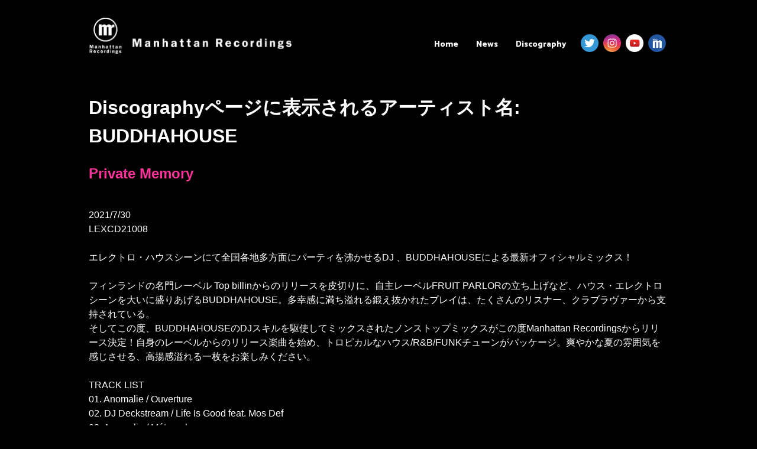

--- FILE ---
content_type: text/html; charset=UTF-8
request_url: https://manhattanrecordings.jp/artist_category/buddhahouse/
body_size: 10752
content:
<!DOCTYPE html>
<html lang="ja">
<head>
<meta charset="UTF-8">
<meta name="viewport" content="width=980,initial-scale=-1.0,minimum-scale=-1.0">
<meta name="google-site-verification" content="wW0nOsqBE-QhB1O7Lf-7Icvfye9yGnD8nbVgb3aIGag" />
<link rel="profile" href="http://gmpg.org/xfn/11">

  <meta name="description" content="" />
  <meta name="keywords" content="manhattan recordings,manhattan records,マンハッタンレコード,HIPHOP,R&B" />
<title>BUDDHAHOUSE | Discographyページに表示されるアーティスト名 | Manhattan Recordings</title>

<!------------▼追加css---------------------------------------------->
<link rel="stylesheet" href="https://manhattanrecordings.jp/wp-content/themes/manhattanrecordings/css/swiper.min.css">

<!------------▼icon&font---------------------------------------------->
<link href="//netdna.bootstrapcdn.com/font-awesome/4.7.0/css/font-awesome.min.css" rel="stylesheet">
<link href="//fonts.googleapis.com/css?family=Catamaran:800" rel="stylesheet">
<script src="https://use.typekit.net/dmk8rct.js"></script>
<script>try{Typekit.load({ async: true });}catch(e){}</script>
<link rel="stylesheet" href="https://manhattanrecordings.jp/wp-content/themes/manhattanrecordings/icomoon/style.css">

<link rel="shortcut icon" href="https://manhattanrecordings.jp/wp-content/themes/manhattanrecordings/img/favicons/favicon.ico" type="image/vnd.microsoft.icon">
<link rel="icon" href="https://manhattanrecordings.jp/wp-content/themes/manhattanrecordings/img/favicons/favicon.ico" type="image/vnd.microsoft.icon">
<link rel="icon" type="image/png" href="https://manhattanrecordings.jp/wp-content/themes/manhattanrecordings/img/favicons/favicon-48x48.png" sizes="48x48">
<link rel="icon" type="image/png" href="https://manhattanrecordings.jp/wp-content/themes/manhattanrecordings/img/favicons/favicon-96x96.png" sizes="96x96">
<link rel="icon" type="image/png" href="https://manhattanrecordings.jp/wp-content/themes/manhattanrecordings/img/favicons/favicon-160x160.png" sizes="96x96">
<link rel="icon" type="image/png" href="https://manhattanrecordings.jp/wp-content/themes/manhattanrecordings/img/favicons/favicon-196x196.png" sizes="96x96">
<link rel="icon" type="image/png" href="https://manhattanrecordings.jp/wp-content/themes/manhattanrecordings/img/favicons/favicon-16x16.png" sizes="16x16">
<link rel="icon" type="image/png" href="https://manhattanrecordings.jp/wp-content/themes/manhattanrecordings/img/favicons/favicon-32x32.png" sizes="32x32">
<link rel="manifest" href="https://manhattanrecordings.jp/wp-content/themes/manhattanrecordings/img/favicons/manifest.json">
<meta name="msapplication-TileColor" content="#2d88ef">
<meta name="msapplication-TileImage" content="https://manhattanrecordings.jp/wp-content/themes/manhattanrecordings/img/favicons/mstile-144x144.png">
<link rel="canonical" href="https://manhattanrecordings.jp/" />

<script src="//ajax.googleapis.com/ajax/libs/jquery/1.8.3/jquery.min.js"></script>
<script type="text/javascript" src="https://manhattanrecordings.jp/wp-content/themes/manhattanrecordings/js/css_browser_selector.js"></script>
<!-- <script type="text/javascript" src="https://manhattanrecordings.jp/wp-content/themes/manhattanrecordings/js/jquery.cookie.js"></script> -->
<script>
(function($) {
    $(function() {
        var $header = $('#top-head');
        // Nav Toggle Button
        $('#nav-toggle').click(function(){
            $header.toggleClass('open');
        });
    });
})(jQuery);
</script>

<!-- <script type="text/javascript" src="https://manhattanrecordings.jp/wp-content/themes/manhattanrecordings/js/switch.screen.js"></script> -->

<title>BUDDHAHOUSE &#8211; Manhattan Recordings</title>
<meta name='robots' content='max-image-preview:large' />
<link rel='dns-prefetch' href='//www.googletagmanager.com' />
<link rel='dns-prefetch' href='//pagead2.googlesyndication.com' />
<link rel="alternate" type="application/rss+xml" title="Manhattan Recordings &raquo; フィード" href="https://manhattanrecordings.jp/feed/" />
<link rel="alternate" type="application/rss+xml" title="Manhattan Recordings &raquo; コメントフィード" href="https://manhattanrecordings.jp/comments/feed/" />
<link rel="alternate" type="application/rss+xml" title="Manhattan Recordings &raquo; BUDDHAHOUSE Discographyページに表示されるアーティスト名 のフィード" href="https://manhattanrecordings.jp/artist_category/buddhahouse/feed/" />
<style id='wp-img-auto-sizes-contain-inline-css' type='text/css'>
img:is([sizes=auto i],[sizes^="auto," i]){contain-intrinsic-size:3000px 1500px}
/*# sourceURL=wp-img-auto-sizes-contain-inline-css */
</style>
<style id='wp-emoji-styles-inline-css' type='text/css'>

	img.wp-smiley, img.emoji {
		display: inline !important;
		border: none !important;
		box-shadow: none !important;
		height: 1em !important;
		width: 1em !important;
		margin: 0 0.07em !important;
		vertical-align: -0.1em !important;
		background: none !important;
		padding: 0 !important;
	}
/*# sourceURL=wp-emoji-styles-inline-css */
</style>
<style id='wp-block-library-inline-css' type='text/css'>
:root{--wp-block-synced-color:#7a00df;--wp-block-synced-color--rgb:122,0,223;--wp-bound-block-color:var(--wp-block-synced-color);--wp-editor-canvas-background:#ddd;--wp-admin-theme-color:#007cba;--wp-admin-theme-color--rgb:0,124,186;--wp-admin-theme-color-darker-10:#006ba1;--wp-admin-theme-color-darker-10--rgb:0,107,160.5;--wp-admin-theme-color-darker-20:#005a87;--wp-admin-theme-color-darker-20--rgb:0,90,135;--wp-admin-border-width-focus:2px}@media (min-resolution:192dpi){:root{--wp-admin-border-width-focus:1.5px}}.wp-element-button{cursor:pointer}:root .has-very-light-gray-background-color{background-color:#eee}:root .has-very-dark-gray-background-color{background-color:#313131}:root .has-very-light-gray-color{color:#eee}:root .has-very-dark-gray-color{color:#313131}:root .has-vivid-green-cyan-to-vivid-cyan-blue-gradient-background{background:linear-gradient(135deg,#00d084,#0693e3)}:root .has-purple-crush-gradient-background{background:linear-gradient(135deg,#34e2e4,#4721fb 50%,#ab1dfe)}:root .has-hazy-dawn-gradient-background{background:linear-gradient(135deg,#faaca8,#dad0ec)}:root .has-subdued-olive-gradient-background{background:linear-gradient(135deg,#fafae1,#67a671)}:root .has-atomic-cream-gradient-background{background:linear-gradient(135deg,#fdd79a,#004a59)}:root .has-nightshade-gradient-background{background:linear-gradient(135deg,#330968,#31cdcf)}:root .has-midnight-gradient-background{background:linear-gradient(135deg,#020381,#2874fc)}:root{--wp--preset--font-size--normal:16px;--wp--preset--font-size--huge:42px}.has-regular-font-size{font-size:1em}.has-larger-font-size{font-size:2.625em}.has-normal-font-size{font-size:var(--wp--preset--font-size--normal)}.has-huge-font-size{font-size:var(--wp--preset--font-size--huge)}.has-text-align-center{text-align:center}.has-text-align-left{text-align:left}.has-text-align-right{text-align:right}.has-fit-text{white-space:nowrap!important}#end-resizable-editor-section{display:none}.aligncenter{clear:both}.items-justified-left{justify-content:flex-start}.items-justified-center{justify-content:center}.items-justified-right{justify-content:flex-end}.items-justified-space-between{justify-content:space-between}.screen-reader-text{border:0;clip-path:inset(50%);height:1px;margin:-1px;overflow:hidden;padding:0;position:absolute;width:1px;word-wrap:normal!important}.screen-reader-text:focus{background-color:#ddd;clip-path:none;color:#444;display:block;font-size:1em;height:auto;left:5px;line-height:normal;padding:15px 23px 14px;text-decoration:none;top:5px;width:auto;z-index:100000}html :where(.has-border-color){border-style:solid}html :where([style*=border-top-color]){border-top-style:solid}html :where([style*=border-right-color]){border-right-style:solid}html :where([style*=border-bottom-color]){border-bottom-style:solid}html :where([style*=border-left-color]){border-left-style:solid}html :where([style*=border-width]){border-style:solid}html :where([style*=border-top-width]){border-top-style:solid}html :where([style*=border-right-width]){border-right-style:solid}html :where([style*=border-bottom-width]){border-bottom-style:solid}html :where([style*=border-left-width]){border-left-style:solid}html :where(img[class*=wp-image-]){height:auto;max-width:100%}:where(figure){margin:0 0 1em}html :where(.is-position-sticky){--wp-admin--admin-bar--position-offset:var(--wp-admin--admin-bar--height,0px)}@media screen and (max-width:600px){html :where(.is-position-sticky){--wp-admin--admin-bar--position-offset:0px}}

/*# sourceURL=wp-block-library-inline-css */
</style><style id='global-styles-inline-css' type='text/css'>
:root{--wp--preset--aspect-ratio--square: 1;--wp--preset--aspect-ratio--4-3: 4/3;--wp--preset--aspect-ratio--3-4: 3/4;--wp--preset--aspect-ratio--3-2: 3/2;--wp--preset--aspect-ratio--2-3: 2/3;--wp--preset--aspect-ratio--16-9: 16/9;--wp--preset--aspect-ratio--9-16: 9/16;--wp--preset--color--black: #000000;--wp--preset--color--cyan-bluish-gray: #abb8c3;--wp--preset--color--white: #ffffff;--wp--preset--color--pale-pink: #f78da7;--wp--preset--color--vivid-red: #cf2e2e;--wp--preset--color--luminous-vivid-orange: #ff6900;--wp--preset--color--luminous-vivid-amber: #fcb900;--wp--preset--color--light-green-cyan: #7bdcb5;--wp--preset--color--vivid-green-cyan: #00d084;--wp--preset--color--pale-cyan-blue: #8ed1fc;--wp--preset--color--vivid-cyan-blue: #0693e3;--wp--preset--color--vivid-purple: #9b51e0;--wp--preset--gradient--vivid-cyan-blue-to-vivid-purple: linear-gradient(135deg,rgb(6,147,227) 0%,rgb(155,81,224) 100%);--wp--preset--gradient--light-green-cyan-to-vivid-green-cyan: linear-gradient(135deg,rgb(122,220,180) 0%,rgb(0,208,130) 100%);--wp--preset--gradient--luminous-vivid-amber-to-luminous-vivid-orange: linear-gradient(135deg,rgb(252,185,0) 0%,rgb(255,105,0) 100%);--wp--preset--gradient--luminous-vivid-orange-to-vivid-red: linear-gradient(135deg,rgb(255,105,0) 0%,rgb(207,46,46) 100%);--wp--preset--gradient--very-light-gray-to-cyan-bluish-gray: linear-gradient(135deg,rgb(238,238,238) 0%,rgb(169,184,195) 100%);--wp--preset--gradient--cool-to-warm-spectrum: linear-gradient(135deg,rgb(74,234,220) 0%,rgb(151,120,209) 20%,rgb(207,42,186) 40%,rgb(238,44,130) 60%,rgb(251,105,98) 80%,rgb(254,248,76) 100%);--wp--preset--gradient--blush-light-purple: linear-gradient(135deg,rgb(255,206,236) 0%,rgb(152,150,240) 100%);--wp--preset--gradient--blush-bordeaux: linear-gradient(135deg,rgb(254,205,165) 0%,rgb(254,45,45) 50%,rgb(107,0,62) 100%);--wp--preset--gradient--luminous-dusk: linear-gradient(135deg,rgb(255,203,112) 0%,rgb(199,81,192) 50%,rgb(65,88,208) 100%);--wp--preset--gradient--pale-ocean: linear-gradient(135deg,rgb(255,245,203) 0%,rgb(182,227,212) 50%,rgb(51,167,181) 100%);--wp--preset--gradient--electric-grass: linear-gradient(135deg,rgb(202,248,128) 0%,rgb(113,206,126) 100%);--wp--preset--gradient--midnight: linear-gradient(135deg,rgb(2,3,129) 0%,rgb(40,116,252) 100%);--wp--preset--font-size--small: 13px;--wp--preset--font-size--medium: 20px;--wp--preset--font-size--large: 36px;--wp--preset--font-size--x-large: 42px;--wp--preset--spacing--20: 0.44rem;--wp--preset--spacing--30: 0.67rem;--wp--preset--spacing--40: 1rem;--wp--preset--spacing--50: 1.5rem;--wp--preset--spacing--60: 2.25rem;--wp--preset--spacing--70: 3.38rem;--wp--preset--spacing--80: 5.06rem;--wp--preset--shadow--natural: 6px 6px 9px rgba(0, 0, 0, 0.2);--wp--preset--shadow--deep: 12px 12px 50px rgba(0, 0, 0, 0.4);--wp--preset--shadow--sharp: 6px 6px 0px rgba(0, 0, 0, 0.2);--wp--preset--shadow--outlined: 6px 6px 0px -3px rgb(255, 255, 255), 6px 6px rgb(0, 0, 0);--wp--preset--shadow--crisp: 6px 6px 0px rgb(0, 0, 0);}:where(.is-layout-flex){gap: 0.5em;}:where(.is-layout-grid){gap: 0.5em;}body .is-layout-flex{display: flex;}.is-layout-flex{flex-wrap: wrap;align-items: center;}.is-layout-flex > :is(*, div){margin: 0;}body .is-layout-grid{display: grid;}.is-layout-grid > :is(*, div){margin: 0;}:where(.wp-block-columns.is-layout-flex){gap: 2em;}:where(.wp-block-columns.is-layout-grid){gap: 2em;}:where(.wp-block-post-template.is-layout-flex){gap: 1.25em;}:where(.wp-block-post-template.is-layout-grid){gap: 1.25em;}.has-black-color{color: var(--wp--preset--color--black) !important;}.has-cyan-bluish-gray-color{color: var(--wp--preset--color--cyan-bluish-gray) !important;}.has-white-color{color: var(--wp--preset--color--white) !important;}.has-pale-pink-color{color: var(--wp--preset--color--pale-pink) !important;}.has-vivid-red-color{color: var(--wp--preset--color--vivid-red) !important;}.has-luminous-vivid-orange-color{color: var(--wp--preset--color--luminous-vivid-orange) !important;}.has-luminous-vivid-amber-color{color: var(--wp--preset--color--luminous-vivid-amber) !important;}.has-light-green-cyan-color{color: var(--wp--preset--color--light-green-cyan) !important;}.has-vivid-green-cyan-color{color: var(--wp--preset--color--vivid-green-cyan) !important;}.has-pale-cyan-blue-color{color: var(--wp--preset--color--pale-cyan-blue) !important;}.has-vivid-cyan-blue-color{color: var(--wp--preset--color--vivid-cyan-blue) !important;}.has-vivid-purple-color{color: var(--wp--preset--color--vivid-purple) !important;}.has-black-background-color{background-color: var(--wp--preset--color--black) !important;}.has-cyan-bluish-gray-background-color{background-color: var(--wp--preset--color--cyan-bluish-gray) !important;}.has-white-background-color{background-color: var(--wp--preset--color--white) !important;}.has-pale-pink-background-color{background-color: var(--wp--preset--color--pale-pink) !important;}.has-vivid-red-background-color{background-color: var(--wp--preset--color--vivid-red) !important;}.has-luminous-vivid-orange-background-color{background-color: var(--wp--preset--color--luminous-vivid-orange) !important;}.has-luminous-vivid-amber-background-color{background-color: var(--wp--preset--color--luminous-vivid-amber) !important;}.has-light-green-cyan-background-color{background-color: var(--wp--preset--color--light-green-cyan) !important;}.has-vivid-green-cyan-background-color{background-color: var(--wp--preset--color--vivid-green-cyan) !important;}.has-pale-cyan-blue-background-color{background-color: var(--wp--preset--color--pale-cyan-blue) !important;}.has-vivid-cyan-blue-background-color{background-color: var(--wp--preset--color--vivid-cyan-blue) !important;}.has-vivid-purple-background-color{background-color: var(--wp--preset--color--vivid-purple) !important;}.has-black-border-color{border-color: var(--wp--preset--color--black) !important;}.has-cyan-bluish-gray-border-color{border-color: var(--wp--preset--color--cyan-bluish-gray) !important;}.has-white-border-color{border-color: var(--wp--preset--color--white) !important;}.has-pale-pink-border-color{border-color: var(--wp--preset--color--pale-pink) !important;}.has-vivid-red-border-color{border-color: var(--wp--preset--color--vivid-red) !important;}.has-luminous-vivid-orange-border-color{border-color: var(--wp--preset--color--luminous-vivid-orange) !important;}.has-luminous-vivid-amber-border-color{border-color: var(--wp--preset--color--luminous-vivid-amber) !important;}.has-light-green-cyan-border-color{border-color: var(--wp--preset--color--light-green-cyan) !important;}.has-vivid-green-cyan-border-color{border-color: var(--wp--preset--color--vivid-green-cyan) !important;}.has-pale-cyan-blue-border-color{border-color: var(--wp--preset--color--pale-cyan-blue) !important;}.has-vivid-cyan-blue-border-color{border-color: var(--wp--preset--color--vivid-cyan-blue) !important;}.has-vivid-purple-border-color{border-color: var(--wp--preset--color--vivid-purple) !important;}.has-vivid-cyan-blue-to-vivid-purple-gradient-background{background: var(--wp--preset--gradient--vivid-cyan-blue-to-vivid-purple) !important;}.has-light-green-cyan-to-vivid-green-cyan-gradient-background{background: var(--wp--preset--gradient--light-green-cyan-to-vivid-green-cyan) !important;}.has-luminous-vivid-amber-to-luminous-vivid-orange-gradient-background{background: var(--wp--preset--gradient--luminous-vivid-amber-to-luminous-vivid-orange) !important;}.has-luminous-vivid-orange-to-vivid-red-gradient-background{background: var(--wp--preset--gradient--luminous-vivid-orange-to-vivid-red) !important;}.has-very-light-gray-to-cyan-bluish-gray-gradient-background{background: var(--wp--preset--gradient--very-light-gray-to-cyan-bluish-gray) !important;}.has-cool-to-warm-spectrum-gradient-background{background: var(--wp--preset--gradient--cool-to-warm-spectrum) !important;}.has-blush-light-purple-gradient-background{background: var(--wp--preset--gradient--blush-light-purple) !important;}.has-blush-bordeaux-gradient-background{background: var(--wp--preset--gradient--blush-bordeaux) !important;}.has-luminous-dusk-gradient-background{background: var(--wp--preset--gradient--luminous-dusk) !important;}.has-pale-ocean-gradient-background{background: var(--wp--preset--gradient--pale-ocean) !important;}.has-electric-grass-gradient-background{background: var(--wp--preset--gradient--electric-grass) !important;}.has-midnight-gradient-background{background: var(--wp--preset--gradient--midnight) !important;}.has-small-font-size{font-size: var(--wp--preset--font-size--small) !important;}.has-medium-font-size{font-size: var(--wp--preset--font-size--medium) !important;}.has-large-font-size{font-size: var(--wp--preset--font-size--large) !important;}.has-x-large-font-size{font-size: var(--wp--preset--font-size--x-large) !important;}
/*# sourceURL=global-styles-inline-css */
</style>

<style id='classic-theme-styles-inline-css' type='text/css'>
/*! This file is auto-generated */
.wp-block-button__link{color:#fff;background-color:#32373c;border-radius:9999px;box-shadow:none;text-decoration:none;padding:calc(.667em + 2px) calc(1.333em + 2px);font-size:1.125em}.wp-block-file__button{background:#32373c;color:#fff;text-decoration:none}
/*# sourceURL=/wp-includes/css/classic-themes.min.css */
</style>
<link rel='stylesheet' id='manhattanrecordings-style-css' href='https://manhattanrecordings.jp/wp-content/themes/manhattanrecordings/style.css?ver=6.9' type='text/css' media='all' />
<link rel='stylesheet' id='wp-pagenavi-css' href='https://manhattanrecordings.jp/wp-content/plugins/wp-pagenavi/pagenavi-css.css?ver=2.70' type='text/css' media='all' />
<link rel="https://api.w.org/" href="https://manhattanrecordings.jp/wp-json/" /><link rel="EditURI" type="application/rsd+xml" title="RSD" href="https://manhattanrecordings.jp/xmlrpc.php?rsd" />
<meta name="generator" content="WordPress 6.9" />
<meta name="generator" content="Site Kit by Google 1.170.0" />
<!-- Site Kit が追加した Google AdSense メタタグ -->
<meta name="google-adsense-platform-account" content="ca-host-pub-2644536267352236">
<meta name="google-adsense-platform-domain" content="sitekit.withgoogle.com">
<!-- Site Kit が追加した End Google AdSense メタタグ -->

<!-- Google AdSense スニペット (Site Kit が追加) -->
<script type="text/javascript" async="async" src="https://pagead2.googlesyndication.com/pagead/js/adsbygoogle.js?client=ca-pub-9056780550463017&amp;host=ca-host-pub-2644536267352236" crossorigin="anonymous"></script>

<!-- (ここまで) Google AdSense スニペット (Site Kit が追加) -->
		<style type="text/css" id="wp-custom-css">
			/*
ここに独自の CSS を追加することができます。

詳しくは上のヘルプアイコンをクリックしてください。
*/

.mrnewspic {margin-top: 30px; margin-bottom: 30px; width: 100%; max-width: 450px;}

iframe {margin: 30px 5px;}

/* trimming */
.blog_block li:last-of-type {
  width: 303px;  /* トリミングしたい幅 */
  height: 303px;  /* トリミングしたい高さ */
  overflow: hidden;
  position: relative;
}
.blog_block li img {
  position: absolute;
  top: 50%;
  left: 50%;
  -webkit-transform: translate(-50%, -50%);
  -ms-transform: translate(-50%, -50%);
  transform: translate(-50%, -50%);
  width: 100%;
  height: auto;
}

/* 記事画像の縦横 */
.single_blog_box img {
    height: auto !important;
}

@media screen and (max-width: 767px) {
.blog_block li:last-of-type{
  width:100%;
}
}		</style>
		
</head>

<body class="archive tax-artist_category term-buddhahouse term-296 wp-theme-manhattanrecordings hfeed">
<header id="top-head" class="clearfix">
    <div class="inner">
        <div id="mobile-head">
            <h1 class="logo"><a href="https://manhattanrecordings.jp/"><img src="https://manhattanrecordings.jp/wp-content/uploads/2023/01/logo_w.png" /></a></h1>
            <div id="nav-toggle">
                <div>
                    <span></span>
                    <span></span>
                    <span></span>
                </div>
            </div>
        </div>
        <nav id="global-nav">
			<div class="menu-topnav-container"><ul id="primary-menu" class="menu"><li id="menu-item-12" class="menu-item menu-item-type-custom menu-item-object-custom menu-item-home menu-item-12"><a href="http://manhattanrecordings.jp/">Home</a></li>
<li id="menu-item-166" class="menu-item menu-item-type-post_type_archive menu-item-object-news menu-item-166"><a href="https://manhattanrecordings.jp/news/">News</a></li>
<li id="menu-item-68" class="menu-item menu-item-type-post_type_archive menu-item-object-discography menu-item-68"><a href="https://manhattanrecordings.jp/discography/">Discography</a></li>
<li id="menu-item-16" class="sns_left menu_sns menu-item menu-item-type-custom menu-item-object-custom menu-item-16"><a target="_blank" href="https://twitter.com/ManhattanRec"><img src="/wp-content/themes/manhattanrecordings/img/Twitter.png" /></a></li>
<li id="menu-item-89" class="menu_sns menu-item menu-item-type-custom menu-item-object-custom menu-item-89"><a target="_blank" href="https://www.instagram.com/manhattan_records/"><img src="/wp-content/themes/manhattanrecordings/img/instagram.png" /></a></li>
<li id="menu-item-92" class="menu_sns menu-item menu-item-type-custom menu-item-object-custom menu-item-92"><a target="_blank" href="https://www.youtube.com/channel/UCzHhZATibT1t6iYEzDbbIaw"><img src="/wp-content/themes/manhattanrecordings/img/youtube.png" /></a></li>
<li id="menu-item-93" class="menu_sns menu-item menu-item-type-custom menu-item-object-custom menu-item-93"><a target="_blank" href="http://manhattanrecords.jp/"><img src="/wp-content/themes/manhattanrecordings/img/mr.png" /></a></li>
</ul></div>        </nav>
    </div>
</header>

<div id="page" class="site">

	<div id="content" class="site-content">

	<div id="primary" class="content-area">
		<main id="main" class="site-main" role="main">

		
			<header class="page-header">
				<h1 class="page-title">Discographyページに表示されるアーティスト名: <span>BUDDHAHOUSE</span></h1>			</header><!-- .page-header -->

			
<article id="post-7969" class="post-7969 discography type-discography status-publish has-post-thumbnail hentry category-buddhahouse artist_category-buddhahouse album_single-compilation">
	<header class="entry-header">
		<h2 class="entry-title"><a href="https://manhattanrecordings.jp/discography/private-memory/" rel="bookmark">Private Memory</a></h2>	</header><!-- .entry-header -->

	<div class="entry-content">
		<p>2021/7/30<br />
LEXCD21008</p>
<p>エレクトロ・ハウスシーンにて全国各地多方面にパーティを沸かせるDJ 、BUDDHAHOUSEによる最新オフィシャルミックス！</p>
<p>フィンランドの名門レーベル Top billinからのリリースを皮切りに、自主レーベルFRUIT PARLORの立ち上げなど、ハウス・エレクトロシーンを大いに盛りあげるBUDDHAHOUSE。多幸感に満ち溢れる鍛え抜かれたプレイは、たくさんのリスナー、クラブラヴァーから支持されている。<br />
そしてこの度、BUDDHAHOUSEのDJスキルを駆使してミックスされたノンストップミックスがこの度Manhattan Recordingsからリリース決定！自身のレーベル<FRUIT PARLOR>からのリリース楽曲を始め、トロピカルなハウス/R&#038;B/FUNKチューンがパッケージ。爽やかな夏の雰囲気を感じさせる、高揚感溢れる一枚をお楽しみください。</p>
<p>TRACK LIST<br />
01. Anomalie / Ouverture<br />
02. DJ Deckstream / Life Is Good feat. Mos Def<br />
03. Anomalie / Métropole<br />
04. Pretty Sister, MarcLo / Poolside Vibe<br />
05. Kool Customer / Those I Like<br />
06. Midas Hutch / I Feel For U<br />
07. Midas Hutch / In Touch feat. Daul &#038; Charli Taft<br />
08. Jazmin Sisters / Heartbreaker<br />
09. DJ Komori / Really Into You<br />
10. DJ Deckstream / Around We Go feat. Novel<br />
11. Full Crate &#038; Kyle Dion / Brandy<br />
12. Midas Hutch / Ready Or Not feat. Bluey Robinson &#038; UNO Stereo (Radical One Remix)<br />
13. Full Crate / Rollercoaster feat. Gangs Of Kin &#038; Elique Curiel<br />
14. Hermitude / OneFourThree feat. buddy, BJ The Chicago, Daichi Yamamoto<br />
15. Midas Hutch / Air Power feat. The Kount<br />
16. The Goods / Shots feat. Touch Sensitive &#038; Disco J<br />
17. ItoShin / BABY<br />
18. Midas Hutch / Drive Around feat. Jinbo &#038; Jason Lee<br />
19. Zak Waters / Galactic Appeal With Dragonette<br />
20. BUDDHAHOUSE / Tinkerbell feat. ItoShin<br />
21. Kool Customer / Rain On My Window<br />
22. the oto factory / A_T_A_M_I<br />
23. Zak Waters / Brad Pitt<br />
24. SKLR &#038; Raq / GNGM feat. YUNGYU (Produced by Pateko, Minho Seo)<br />
25. ONJUICY / ハクナマタタ feat. RICK NOVA</p>
	</div><!-- .entry-content -->

	<footer class="entry-footer">
			</footer><!-- .entry-footer -->
</article><!-- #post-## -->

		</main><!-- #main -->
	</div><!-- #primary -->


<aside id="secondary" class="widget-area" role="complementary">
	<section id="new_release_side" class="widget widget_categories clearfix">
	<h2 class="widget-title">New Release</h2>
		<ul>
	      		<li><a href="https://manhattanrecordings.jp/discography/fani-%e3%81%93%e3%81%a3%e3%81%8b%e3%82%89/"><img width="400" height="400" src="https://manhattanrecordings.jp/wp-content/uploads/2025/04/5c5ac295434443fd4b6d4a9c4d925168-400x400.jpg" class="attachment-thumb400x400 size-thumb400x400 wp-post-image" alt="" decoding="async" loading="lazy" srcset="https://manhattanrecordings.jp/wp-content/uploads/2025/04/5c5ac295434443fd4b6d4a9c4d925168-400x400.jpg 400w, https://manhattanrecordings.jp/wp-content/uploads/2025/04/5c5ac295434443fd4b6d4a9c4d925168-300x300.jpg 300w, https://manhattanrecordings.jp/wp-content/uploads/2025/04/5c5ac295434443fd4b6d4a9c4d925168-1024x1024.jpg 1024w, https://manhattanrecordings.jp/wp-content/uploads/2025/04/5c5ac295434443fd4b6d4a9c4d925168-150x150.jpg 150w, https://manhattanrecordings.jp/wp-content/uploads/2025/04/5c5ac295434443fd4b6d4a9c4d925168-768x768.jpg 768w, https://manhattanrecordings.jp/wp-content/uploads/2025/04/5c5ac295434443fd4b6d4a9c4d925168-1536x1536.jpg 1536w, https://manhattanrecordings.jp/wp-content/uploads/2025/04/5c5ac295434443fd4b6d4a9c4d925168-2048x2048.jpg 2048w, https://manhattanrecordings.jp/wp-content/uploads/2025/04/5c5ac295434443fd4b6d4a9c4d925168-640x640.jpg 640w" sizes="auto, (max-width: 400px) 100vw, 400px" /></a></li>
				<li><a href="https://manhattanrecordings.jp/discography/out-the-%e8%b2%a7%e4%b9%8f/"><img width="400" height="400" src="https://manhattanrecordings.jp/wp-content/uploads/2025/04/de1294b91452c8eb76ae7f0cf9d13da3-400x400.jpeg" class="attachment-thumb400x400 size-thumb400x400 wp-post-image" alt="" decoding="async" loading="lazy" srcset="https://manhattanrecordings.jp/wp-content/uploads/2025/04/de1294b91452c8eb76ae7f0cf9d13da3-400x400.jpeg 400w, https://manhattanrecordings.jp/wp-content/uploads/2025/04/de1294b91452c8eb76ae7f0cf9d13da3-300x300.jpeg 300w, https://manhattanrecordings.jp/wp-content/uploads/2025/04/de1294b91452c8eb76ae7f0cf9d13da3-150x150.jpeg 150w, https://manhattanrecordings.jp/wp-content/uploads/2025/04/de1294b91452c8eb76ae7f0cf9d13da3-768x768.jpeg 768w, https://manhattanrecordings.jp/wp-content/uploads/2025/04/de1294b91452c8eb76ae7f0cf9d13da3-640x640.jpeg 640w, https://manhattanrecordings.jp/wp-content/uploads/2025/04/de1294b91452c8eb76ae7f0cf9d13da3.jpeg 800w" sizes="auto, (max-width: 400px) 100vw, 400px" /></a></li>
				<li><a href="https://manhattanrecordings.jp/discography/kvgglv-gold-digga%e3%80%8enot-your-business%e3%80%8f/"><img width="400" height="400" src="https://manhattanrecordings.jp/wp-content/uploads/2025/03/Not-Your-Business_jkt-400x400.jpg" class="attachment-thumb400x400 size-thumb400x400 wp-post-image" alt="" decoding="async" loading="lazy" srcset="https://manhattanrecordings.jp/wp-content/uploads/2025/03/Not-Your-Business_jkt-400x400.jpg 400w, https://manhattanrecordings.jp/wp-content/uploads/2025/03/Not-Your-Business_jkt-300x300.jpg 300w, https://manhattanrecordings.jp/wp-content/uploads/2025/03/Not-Your-Business_jkt-1024x1024.jpg 1024w, https://manhattanrecordings.jp/wp-content/uploads/2025/03/Not-Your-Business_jkt-150x150.jpg 150w, https://manhattanrecordings.jp/wp-content/uploads/2025/03/Not-Your-Business_jkt-768x768.jpg 768w, https://manhattanrecordings.jp/wp-content/uploads/2025/03/Not-Your-Business_jkt-1536x1536.jpg 1536w, https://manhattanrecordings.jp/wp-content/uploads/2025/03/Not-Your-Business_jkt-2048x2048.jpg 2048w, https://manhattanrecordings.jp/wp-content/uploads/2025/03/Not-Your-Business_jkt-640x640.jpg 640w" sizes="auto, (max-width: 400px) 100vw, 400px" /></a></li>
				<li><a href="https://manhattanrecordings.jp/discography/mukuro-lazywii-kojoe%e3%80%8enicety-deluxe%e3%80%8f/"><img width="400" height="400" src="https://manhattanrecordings.jp/wp-content/uploads/2025/04/NICETY-Deluxe_jkt-400x400.jpg" class="attachment-thumb400x400 size-thumb400x400 wp-post-image" alt="" decoding="async" loading="lazy" srcset="https://manhattanrecordings.jp/wp-content/uploads/2025/04/NICETY-Deluxe_jkt-400x400.jpg 400w, https://manhattanrecordings.jp/wp-content/uploads/2025/04/NICETY-Deluxe_jkt-300x300.jpg 300w, https://manhattanrecordings.jp/wp-content/uploads/2025/04/NICETY-Deluxe_jkt-1024x1024.jpg 1024w, https://manhattanrecordings.jp/wp-content/uploads/2025/04/NICETY-Deluxe_jkt-150x150.jpg 150w, https://manhattanrecordings.jp/wp-content/uploads/2025/04/NICETY-Deluxe_jkt-768x768.jpg 768w, https://manhattanrecordings.jp/wp-content/uploads/2025/04/NICETY-Deluxe_jkt-640x640.jpg 640w, https://manhattanrecordings.jp/wp-content/uploads/2025/04/NICETY-Deluxe_jkt.jpg 1536w" sizes="auto, (max-width: 400px) 100vw, 400px" /></a></li>
				<li><a href="https://manhattanrecordings.jp/discography/manhattan-records-presents-japanese-hip-hop-selection-2022/"><img width="400" height="400" src="https://manhattanrecordings.jp/wp-content/uploads/2022/12/LEXCD22009_JK-400x400.jpg" class="attachment-thumb400x400 size-thumb400x400 wp-post-image" alt="" decoding="async" loading="lazy" srcset="https://manhattanrecordings.jp/wp-content/uploads/2022/12/LEXCD22009_JK-400x400.jpg 400w, https://manhattanrecordings.jp/wp-content/uploads/2022/12/LEXCD22009_JK-300x300.jpg 300w, https://manhattanrecordings.jp/wp-content/uploads/2022/12/LEXCD22009_JK-150x150.jpg 150w, https://manhattanrecordings.jp/wp-content/uploads/2022/12/LEXCD22009_JK.jpg 500w" sizes="auto, (max-width: 400px) 100vw, 400px" /></a></li>
				<li><a href="https://manhattanrecordings.jp/discography/love-on-the-lucks/"><img width="400" height="400" src="https://manhattanrecordings.jp/wp-content/uploads/2022/12/LEXCD22008_JK-400x400.jpg" class="attachment-thumb400x400 size-thumb400x400 wp-post-image" alt="" decoding="async" loading="lazy" srcset="https://manhattanrecordings.jp/wp-content/uploads/2022/12/LEXCD22008_JK-400x400.jpg 400w, https://manhattanrecordings.jp/wp-content/uploads/2022/12/LEXCD22008_JK-300x300.jpg 300w, https://manhattanrecordings.jp/wp-content/uploads/2022/12/LEXCD22008_JK-150x150.jpg 150w, https://manhattanrecordings.jp/wp-content/uploads/2022/12/LEXCD22008_JK.jpg 500w" sizes="auto, (max-width: 400px) 100vw, 400px" /></a></li>
				<li><a href="https://manhattanrecordings.jp/discography/vizionz-japan-deluxe-edition/"><img width="400" height="400" src="https://manhattanrecordings.jp/wp-content/uploads/2022/12/LEXTR22003_JK-400x400.jpg" class="attachment-thumb400x400 size-thumb400x400 wp-post-image" alt="" decoding="async" loading="lazy" srcset="https://manhattanrecordings.jp/wp-content/uploads/2022/12/LEXTR22003_JK-400x400.jpg 400w, https://manhattanrecordings.jp/wp-content/uploads/2022/12/LEXTR22003_JK-300x300.jpg 300w, https://manhattanrecordings.jp/wp-content/uploads/2022/12/LEXTR22003_JK-150x150.jpg 150w, https://manhattanrecordings.jp/wp-content/uploads/2022/12/LEXTR22003_JK.jpg 500w" sizes="auto, (max-width: 400px) 100vw, 400px" /></a></li>
				<li><a href="https://manhattanrecordings.jp/discography/welcome-to-my-room-el-faro-edition/"><img width="400" height="400" src="https://manhattanrecordings.jp/wp-content/uploads/2022/12/LEXCD22007_JK-400x400.jpg" class="attachment-thumb400x400 size-thumb400x400 wp-post-image" alt="" decoding="async" loading="lazy" srcset="https://manhattanrecordings.jp/wp-content/uploads/2022/12/LEXCD22007_JK-400x400.jpg 400w, https://manhattanrecordings.jp/wp-content/uploads/2022/12/LEXCD22007_JK-300x300.jpg 300w, https://manhattanrecordings.jp/wp-content/uploads/2022/12/LEXCD22007_JK-150x150.jpg 150w, https://manhattanrecordings.jp/wp-content/uploads/2022/12/LEXCD22007_JK.jpg 500w" sizes="auto, (max-width: 400px) 100vw, 400px" /></a></li>
				</ul>
	</section>
	<section id="text-2" class="widget widget_text">			<div class="textwidget"><div id="twiiter_box">
<a class="twitter-timeline" data-height="600" data-theme="dark" href="https://twitter.com/ManhattanRec">Tweets by ManhattanRec</a> <script async src="//platform.twitter.com/widgets.js" charset="utf-8"></script>
</div></div>
		</section></aside><!-- #secondary -->
	</div><!-- #contents_box END -->
	</div><!-- #content -->

<div id="kirikae">
<table>
<tr>
<td class="kirikae_PC"><a href="https://manhattanrecordings.jp/?pc-switcher=1"><span class="kirikae_moji">＞＞PCサイト</span><span class="icon-display"></span></a></td>
<td class="kirikae_SP"><a href="https://manhattanrecordings.jp/?pc-switcher=0"><span class="kirikae_moji">＞＞SPサイト</span><span class="icon-mobile2"></span></a></td>
</tr>
</table>
</div>

	<footer id="colophon" class="site-footer" role="contentinfo">
		<div class="site-info">
<div id="copyright">
<p>A <a href="https://starry-inc.jp/" target="_blank" rel="noreferrer noopener">STARRY</a> website - <a href="https://starry-inc.jp/termsofservice/" target="_blank" rel="noreferrer noopener">terms</a> / <a href="https://starry-inc.jp/privacypolicy/" target="_blank">privacy</a> / <a href="https://starry-inc.jp/specifiedcommercialtransactionlaw/" target="_blank" rel="noreferrer noopener">asct</a> -
<br>Copyright &copy; Lexington Co., Ltd / Manhattan Recordings 2026 + STARRY. All rights reserved.</p><p>本サイトに記載のテキストおよび画像、映像、一切のコンテンツについて、許可なく転載することを固く禁じます。</p>
</div>
		</div><!-- .site-info -->
	</footer><!-- #colophon -->
</div><!-- #page -->

<script type="speculationrules">
{"prefetch":[{"source":"document","where":{"and":[{"href_matches":"/*"},{"not":{"href_matches":["/wp-*.php","/wp-admin/*","/wp-content/uploads/*","/wp-content/*","/wp-content/plugins/*","/wp-content/themes/manhattanrecordings/*","/*\\?(.+)"]}},{"not":{"selector_matches":"a[rel~=\"nofollow\"]"}},{"not":{"selector_matches":".no-prefetch, .no-prefetch a"}}]},"eagerness":"conservative"}]}
</script>
<script type="text/javascript" src="https://manhattanrecordings.jp/wp-content/themes/manhattanrecordings/js/navigation.js?ver=20151215" id="manhattanrecordings-navigation-js"></script>
<script type="text/javascript" src="https://manhattanrecordings.jp/wp-content/themes/manhattanrecordings/js/skip-link-focus-fix.js?ver=20151215" id="manhattanrecordings-skip-link-focus-fix-js"></script>
<script id="wp-emoji-settings" type="application/json">
{"baseUrl":"https://s.w.org/images/core/emoji/17.0.2/72x72/","ext":".png","svgUrl":"https://s.w.org/images/core/emoji/17.0.2/svg/","svgExt":".svg","source":{"concatemoji":"https://manhattanrecordings.jp/wp-includes/js/wp-emoji-release.min.js?ver=6.9"}}
</script>
<script type="module">
/* <![CDATA[ */
/*! This file is auto-generated */
const a=JSON.parse(document.getElementById("wp-emoji-settings").textContent),o=(window._wpemojiSettings=a,"wpEmojiSettingsSupports"),s=["flag","emoji"];function i(e){try{var t={supportTests:e,timestamp:(new Date).valueOf()};sessionStorage.setItem(o,JSON.stringify(t))}catch(e){}}function c(e,t,n){e.clearRect(0,0,e.canvas.width,e.canvas.height),e.fillText(t,0,0);t=new Uint32Array(e.getImageData(0,0,e.canvas.width,e.canvas.height).data);e.clearRect(0,0,e.canvas.width,e.canvas.height),e.fillText(n,0,0);const a=new Uint32Array(e.getImageData(0,0,e.canvas.width,e.canvas.height).data);return t.every((e,t)=>e===a[t])}function p(e,t){e.clearRect(0,0,e.canvas.width,e.canvas.height),e.fillText(t,0,0);var n=e.getImageData(16,16,1,1);for(let e=0;e<n.data.length;e++)if(0!==n.data[e])return!1;return!0}function u(e,t,n,a){switch(t){case"flag":return n(e,"\ud83c\udff3\ufe0f\u200d\u26a7\ufe0f","\ud83c\udff3\ufe0f\u200b\u26a7\ufe0f")?!1:!n(e,"\ud83c\udde8\ud83c\uddf6","\ud83c\udde8\u200b\ud83c\uddf6")&&!n(e,"\ud83c\udff4\udb40\udc67\udb40\udc62\udb40\udc65\udb40\udc6e\udb40\udc67\udb40\udc7f","\ud83c\udff4\u200b\udb40\udc67\u200b\udb40\udc62\u200b\udb40\udc65\u200b\udb40\udc6e\u200b\udb40\udc67\u200b\udb40\udc7f");case"emoji":return!a(e,"\ud83e\u1fac8")}return!1}function f(e,t,n,a){let r;const o=(r="undefined"!=typeof WorkerGlobalScope&&self instanceof WorkerGlobalScope?new OffscreenCanvas(300,150):document.createElement("canvas")).getContext("2d",{willReadFrequently:!0}),s=(o.textBaseline="top",o.font="600 32px Arial",{});return e.forEach(e=>{s[e]=t(o,e,n,a)}),s}function r(e){var t=document.createElement("script");t.src=e,t.defer=!0,document.head.appendChild(t)}a.supports={everything:!0,everythingExceptFlag:!0},new Promise(t=>{let n=function(){try{var e=JSON.parse(sessionStorage.getItem(o));if("object"==typeof e&&"number"==typeof e.timestamp&&(new Date).valueOf()<e.timestamp+604800&&"object"==typeof e.supportTests)return e.supportTests}catch(e){}return null}();if(!n){if("undefined"!=typeof Worker&&"undefined"!=typeof OffscreenCanvas&&"undefined"!=typeof URL&&URL.createObjectURL&&"undefined"!=typeof Blob)try{var e="postMessage("+f.toString()+"("+[JSON.stringify(s),u.toString(),c.toString(),p.toString()].join(",")+"));",a=new Blob([e],{type:"text/javascript"});const r=new Worker(URL.createObjectURL(a),{name:"wpTestEmojiSupports"});return void(r.onmessage=e=>{i(n=e.data),r.terminate(),t(n)})}catch(e){}i(n=f(s,u,c,p))}t(n)}).then(e=>{for(const n in e)a.supports[n]=e[n],a.supports.everything=a.supports.everything&&a.supports[n],"flag"!==n&&(a.supports.everythingExceptFlag=a.supports.everythingExceptFlag&&a.supports[n]);var t;a.supports.everythingExceptFlag=a.supports.everythingExceptFlag&&!a.supports.flag,a.supports.everything||((t=a.source||{}).concatemoji?r(t.concatemoji):t.wpemoji&&t.twemoji&&(r(t.twemoji),r(t.wpemoji)))});
//# sourceURL=https://manhattanrecordings.jp/wp-includes/js/wp-emoji-loader.min.js
/* ]]> */
</script>

<script src="https://manhattanrecordings.jp/wp-content/themes/manhattanrecordings/js/swiper.jquery.min.js"></script>
<script>
var mySwiper = new Swiper ('.swiper-container', {
  effect: "slide",
  loop: true,
	paginationClickable: true,
	pagination: '.swiper-pagination',
	autoplay:3000,
	parallax: true,
	speed: 600,
})
</script>
</body>
</html>


--- FILE ---
content_type: text/html; charset=utf-8
request_url: https://www.google.com/recaptcha/api2/aframe
body_size: 268
content:
<!DOCTYPE HTML><html><head><meta http-equiv="content-type" content="text/html; charset=UTF-8"></head><body><script nonce="xvnpDs6Gj2tkwDljp5IpWg">/** Anti-fraud and anti-abuse applications only. See google.com/recaptcha */ try{var clients={'sodar':'https://pagead2.googlesyndication.com/pagead/sodar?'};window.addEventListener("message",function(a){try{if(a.source===window.parent){var b=JSON.parse(a.data);var c=clients[b['id']];if(c){var d=document.createElement('img');d.src=c+b['params']+'&rc='+(localStorage.getItem("rc::a")?sessionStorage.getItem("rc::b"):"");window.document.body.appendChild(d);sessionStorage.setItem("rc::e",parseInt(sessionStorage.getItem("rc::e")||0)+1);localStorage.setItem("rc::h",'1769268984337');}}}catch(b){}});window.parent.postMessage("_grecaptcha_ready", "*");}catch(b){}</script></body></html>